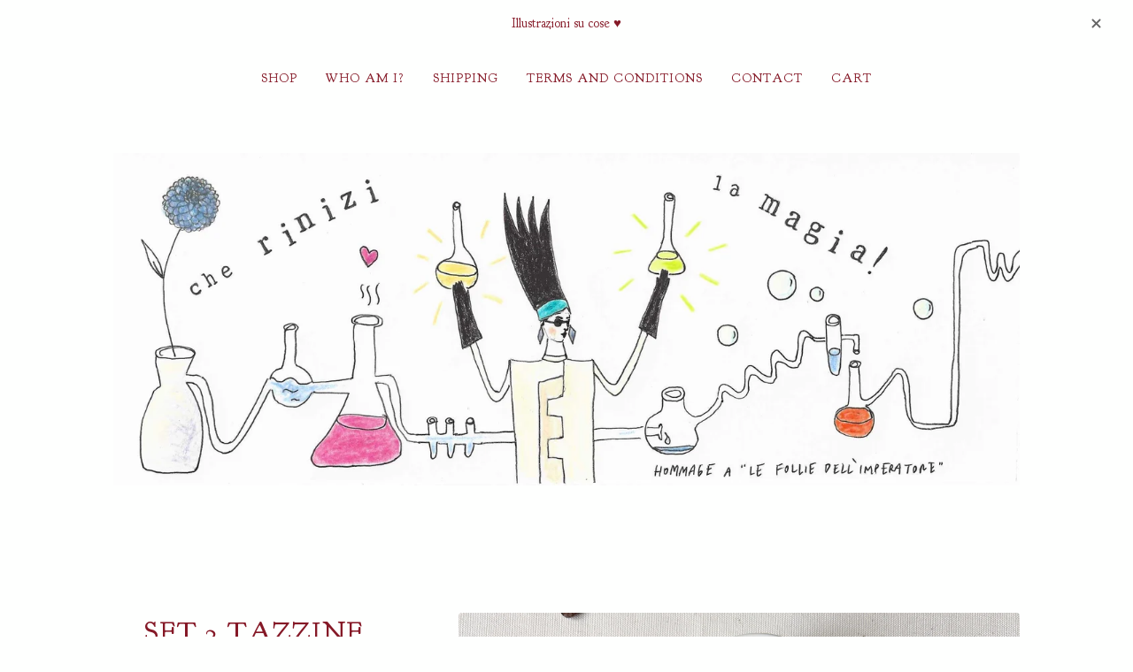

--- FILE ---
content_type: text/html; charset=utf-8
request_url: https://www.giadafloris.com/product/set-2-tazzine-caffe-dopo-il-trilionesimo-caffe
body_size: 10082
content:
<!DOCTYPE html>
<html>
  <link href="https://www.dropbox.com/s/i14l4tcrcdwekwz/favicon.ico?raw=1" rel="icon" type="image/x-icon"><head>
    <title>SET 2 TAZZINE CAFFÈ - DOPO IL TRILIONESIMO CAFFÈ | Giada Floris</title>
    <meta charset="utf-8">
    <meta name="viewport" content="width=device-width, initial-scale=1, maximum-scale=1">
    <link href="/theme_stylesheets/240594201/1768399830/theme.css" media="screen" rel="stylesheet" type="text/css">
    <!-- Served from Big Cartel Storefront -->
<!-- Big Cartel generated meta tags -->
<meta name="generator" content="Big Cartel" />
<meta name="author" content="Giada Floris" />
<meta name="description" content="Queste tazzine di ceramica sono dipinte a mano con un soggetto originale e sono perfette come regalo per gli amici, parenti amanti e amori! Una..." />
<meta name="referrer" content="strict-origin-when-cross-origin" />
<meta name="product_id" content="106648869" />
<meta name="product_name" content="SET 2 TAZZINE CAFFÈ - DOPO IL TRILIONESIMO CAFFÈ" />
<meta name="product_permalink" content="set-2-tazzine-caffe-dopo-il-trilionesimo-caffe" />
<meta name="theme_name" content="Luna" />
<meta name="theme_version" content="2.3.0" />
<meta property="og:type" content="product" />
<meta property="og:site_name" content="Giada Floris" />
<meta property="og:title" content="SET 2 TAZZINE CAFFÈ - DOPO IL TRILIONESIMO CAFFÈ" />
<meta property="og:url" content="https://www.giadafloris.com/product/set-2-tazzine-caffe-dopo-il-trilionesimo-caffe" />
<meta property="og:description" content="Queste tazzine di ceramica sono dipinte a mano con un soggetto originale e sono perfette come regalo per gli amici, parenti amanti e amori! Una..." />
<meta property="og:image" content="https://assets.bigcartel.com/product_images/381595275/IMG_5812.JPG?auto=format&amp;fit=max&amp;h=1200&amp;w=1200" />
<meta property="og:image:secure_url" content="https://assets.bigcartel.com/product_images/381595275/IMG_5812.JPG?auto=format&amp;fit=max&amp;h=1200&amp;w=1200" />
<meta property="og:price:amount" content="35.00" />
<meta property="og:price:currency" content="EUR" />
<meta property="og:availability" content="instock" />
<meta name="twitter:card" content="summary_large_image" />
<meta name="twitter:title" content="SET 2 TAZZINE CAFFÈ - DOPO IL TRILIONESIMO CAFFÈ" />
<meta name="twitter:description" content="Queste tazzine di ceramica sono dipinte a mano con un soggetto originale e sono perfette come regalo per gli amici, parenti amanti e amori! Una..." />
<meta name="twitter:image" content="https://assets.bigcartel.com/product_images/381595275/IMG_5812.JPG?auto=format&amp;fit=max&amp;h=1200&amp;w=1200" />
<!-- end of generated meta tags -->

<!-- Big Cartel generated link tags -->
<link rel="preconnect" href="https://fonts.googleapis.com" />
<link rel="preconnect" href="https://fonts.gstatic.com" crossorigin="true" />
<link rel="stylesheet" href="//fonts.googleapis.com/css?family=Goudy+Bookletter+1911&amp;display=swap" type="text/css" title="Google Fonts" />
<link rel="canonical" href="https://www.giadafloris.com/product/set-2-tazzine-caffe-dopo-il-trilionesimo-caffe" />
<link rel="alternate" href="https://www.giadafloris.com/products.xml" type="application/rss+xml" title="Product Feed" />
<link rel="icon" href="/favicon.svg" type="image/svg+xml" />
<link rel="icon" href="/favicon.ico" type="image/x-icon" />
<link rel="apple-touch-icon" href="/apple-touch-icon.png" />
<!-- end of generated link tags -->

<!-- Big Cartel generated structured data -->
<script type="application/ld+json">
[{"@context":"https://schema.org","@type":"BreadcrumbList","itemListElement":[{"@type":"ListItem","position":1,"name":"Home","item":"https://www.giadafloris.com/"},{"@type":"ListItem","position":2,"name":"Products","item":"https://www.giadafloris.com/products"},{"@type":"ListItem","position":3,"name":"TAZZE","item":"https://www.giadafloris.com/category/tazze"},{"@type":"ListItem","position":4,"name":"SET 2 TAZZINE CAFFÈ - DOPO IL TRILIONESIMO CAFFÈ","item":"https://www.giadafloris.com/product/set-2-tazzine-caffe-dopo-il-trilionesimo-caffe"}]},{"@context":"https://schema.org","@type":"BreadcrumbList","itemListElement":[{"@type":"ListItem","position":1,"name":"Home","item":"https://www.giadafloris.com/"},{"@type":"ListItem","position":2,"name":"Products","item":"https://www.giadafloris.com/products"},{"@type":"ListItem","position":3,"name":"TAZZINE CAFFE'","item":"https://www.giadafloris.com/category/tazzine-caffe"},{"@type":"ListItem","position":4,"name":"SET 2 TAZZINE CAFFÈ - DOPO IL TRILIONESIMO CAFFÈ","item":"https://www.giadafloris.com/product/set-2-tazzine-caffe-dopo-il-trilionesimo-caffe"}]}]
</script>
<script type="application/ld+json">
{"@context":"https://schema.org/","@type":"Product","name":"SET 2 TAZZINE CAFFÈ - DOPO IL TRILIONESIMO CAFFÈ","url":"https://www.giadafloris.com/product/set-2-tazzine-caffe-dopo-il-trilionesimo-caffe","description":"Queste tazzine di ceramica sono dipinte a mano con un soggetto originale \ne sono perfette come regalo per gli amici, parenti amanti e amori!\n\nUna tazzina dice QUESTO È IL PRIMO CAFFÈ e il suo piattino CE LA POSSO FARE\nl’altra tazzina dice DOPO IL TRILIONESIMO CAFFÈ e il suo piattino CE L’HO FATTA\n\nSolo per VERI amanti del caffè!!!!\n\nLe decorazioni possono variare leggermente a testimonianza della produzione artigianale,\nNessuna ceramica sarà mai assolutamente identica ad un\u0026#39;altra, questo perché non sono fatte in serie ma dipinte a mano!\n\nCONSIGLI PER IL MANTENIMENTO E L\u0026#39;USO:\n\nOgni ceramica è dipinta a mano e cotta in secondo fuoco a 960 C°.\nLa cristallinatura le rende ceramiche ad uso alimentare, ovvero possono essere usate per bere e mangiare.\n\nLe ceramiche possono essere lavate in lavastoviglie, ma io consiglio sempre di lavarle a mano, poiché a lungo andare si potrebbero rovinare o incrinarsi.\nE’ inoltre sconsigliato l’uso nel microonde perché a causa degli sbalzi termici potrebbero creparsi e scoppiare.\n\nLa ceramica dipinta a mano è un oggetto che dura una vita se ne si ha cura. \nAbbi cura della tua ceramica e lei ti ripagherà accompagnandoti per la vita!\n\n ♥","sku":"106648869","image":["https://assets.bigcartel.com/product_images/381595275/IMG_5812.JPG?auto=format\u0026fit=max\u0026h=1200\u0026w=1200","https://assets.bigcartel.com/product_images/381595281/IMG_5817.JPG?auto=format\u0026fit=max\u0026h=1200\u0026w=1200","https://assets.bigcartel.com/product_images/381595278/IMG_5816.JPG?auto=format\u0026fit=max\u0026h=1200\u0026w=1200","https://assets.bigcartel.com/product_images/381595272/IMG_5815.JPG?auto=format\u0026fit=max\u0026h=1200\u0026w=1200","https://assets.bigcartel.com/product_images/381595284/IMG_5818.JPG?auto=format\u0026fit=max\u0026h=1200\u0026w=1200","https://assets.bigcartel.com/product_images/381595290/IMG_5821.JPG?auto=format\u0026fit=max\u0026h=1200\u0026w=1200","https://assets.bigcartel.com/product_images/381595287/IMG_5819.JPG?auto=format\u0026fit=max\u0026h=1200\u0026w=1200"],"brand":{"@type":"Brand","name":"Giada Floris"},"offers":[{"@type":"Offer","name":"SET 2 TAZZINE CAFFÈ - DOPO IL TRILIONESIMO CAFFÈ","url":"https://www.giadafloris.com/product/set-2-tazzine-caffe-dopo-il-trilionesimo-caffe","sku":"425225094","price":"35.0","priceCurrency":"EUR","priceValidUntil":"2027-01-20","availability":"https://schema.org/InStock","itemCondition":"NewCondition","additionalProperty":[{"@type":"PropertyValue","propertyID":"item_group_id","value":"106648869"}],"shippingDetails":[{"@type":"OfferShippingDetails","shippingDestination":{"@type":"DefinedRegion","addressCountry":"IT"},"shippingRate":{"@type":"MonetaryAmount","value":"8.0","currency":"EUR"}}]}]}
</script>

<!-- end of generated structured data -->

<script>
  window.bigcartel = window.bigcartel || {};
  window.bigcartel = {
    ...window.bigcartel,
    ...{"account":{"id":5180213,"host":"www.giadafloris.com","bc_host":"giadafloris.bigcartel.com","currency":"EUR","country":{"code":"IT","name":"Italy"}},"theme":{"name":"Luna","version":"2.3.0","colors":{"button_text_color":null,"button_hover_background_color":"#851927","background_color":"#FEFFFE","primary_text_color":"#851927","link_text_color":"#FEFFFE","link_hover_color":"#FEFFFE","button_background_color":null}},"checkout":{"payments_enabled":true,"stripe_publishable_key":"pk_live_9VYP1jRKUdpBxEKxhmqElZ4400YkzKObDe","paypal_merchant_id":"MEQEH2GV4LDQ8"},"product":{"id":106648869,"name":"SET 2 TAZZINE CAFFÈ - DOPO IL TRILIONESIMO CAFFÈ","permalink":"set-2-tazzine-caffe-dopo-il-trilionesimo-caffe","position":43,"url":"/product/set-2-tazzine-caffe-dopo-il-trilionesimo-caffe","status":"active","created_at":"2024-04-19T13:22:27.000Z","has_password_protection":false,"images":[{"url":"https://assets.bigcartel.com/product_images/381595275/IMG_5812.JPG?auto=format\u0026fit=max\u0026h=1000\u0026w=1000","width":3024,"height":3024},{"url":"https://assets.bigcartel.com/product_images/381595281/IMG_5817.JPG?auto=format\u0026fit=max\u0026h=1000\u0026w=1000","width":3024,"height":3024},{"url":"https://assets.bigcartel.com/product_images/381595278/IMG_5816.JPG?auto=format\u0026fit=max\u0026h=1000\u0026w=1000","width":3024,"height":3024},{"url":"https://assets.bigcartel.com/product_images/381595272/IMG_5815.JPG?auto=format\u0026fit=max\u0026h=1000\u0026w=1000","width":3024,"height":3024},{"url":"https://assets.bigcartel.com/product_images/381595284/IMG_5818.JPG?auto=format\u0026fit=max\u0026h=1000\u0026w=1000","width":3024,"height":3024},{"url":"https://assets.bigcartel.com/product_images/381595290/IMG_5821.JPG?auto=format\u0026fit=max\u0026h=1000\u0026w=1000","width":3024,"height":3024},{"url":"https://assets.bigcartel.com/product_images/381595287/IMG_5819.JPG?auto=format\u0026fit=max\u0026h=1000\u0026w=1000","width":3024,"height":3024}],"price":35.0,"default_price":35.0,"tax":0.0,"on_sale":false,"description":"Queste tazzine di ceramica sono dipinte a mano con un soggetto originale \r\ne sono perfette come regalo per gli amici, parenti amanti e amori!\r\n\r\nUna tazzina dice QUESTO È IL PRIMO CAFFÈ e il suo piattino CE LA POSSO FARE\r\nl’altra tazzina dice DOPO IL TRILIONESIMO CAFFÈ e il suo piattino CE L’HO FATTA\r\n\r\nSolo per VERI amanti del caffè!!!!\r\n\r\nLe decorazioni possono variare leggermente a testimonianza della produzione artigianale,\r\nNessuna ceramica sarà mai assolutamente identica ad un'altra, questo perché non sono fatte in serie ma dipinte a mano!\r\n\r\nCONSIGLI PER IL MANTENIMENTO E L'USO:\r\n\r\nOgni ceramica è dipinta a mano e cotta in secondo fuoco a 960 C°.\r\nLa cristallinatura le rende ceramiche ad uso alimentare, ovvero possono essere usate per bere e mangiare.\r\n\r\nLe ceramiche possono essere lavate in lavastoviglie, ma io consiglio sempre di lavarle a mano, poiché a lungo andare si potrebbero rovinare o incrinarsi.\r\nE’ inoltre sconsigliato l’uso nel microonde perché a causa degli sbalzi termici potrebbero creparsi e scoppiare.\r\n\r\nLa ceramica dipinta a mano è un oggetto che dura una vita se ne si ha cura. \r\nAbbi cura della tua ceramica e lei ti ripagherà accompagnandoti per la vita!\r\n\r\n ♥","has_option_groups":false,"options":[{"id":425225094,"name":"SET 2 TAZZINE CAFFÈ - DOPO IL TRILIONESIMO CAFFÈ","price":35.0,"sold_out":false,"has_custom_price":false,"option_group_values":[],"isLowInventory":true,"isAlmostSoldOut":true}],"artists":[],"categories":[{"id":1419033355,"name":"TAZZE","permalink":"tazze","url":"/category/tazze"},{"id":1413217895,"name":"TAZZINE CAFFE'","permalink":"tazzine-caffe","url":"/category/tazzine-caffe"}],"option_groups":[],"shipping":[{"amount_alone":8.0,"amount_with_others":0.0,"country":{"id":23,"name":"Italy","code":"IT"}}]},"page":{"type":"product"}}
  }
</script>
<script id="stripe-js" src="https://js.stripe.com/v3/" ></script>
<script async src="https://www.paypal.com/sdk/js?client-id=AbPSFDwkxJ_Pxau-Ek8nKIMWIanP8jhAdSXX5MbFoCq_VkpAHX7DZEbfTARicVRWOVUgeUt44lu7oHF-&merchant-id=MEQEH2GV4LDQ8&currency=EUR&components=messages,buttons" data-partner-attribution-id="BigCartel_SP_PPCP" data-namespace="PayPalSDK"></script>
<style type="text/css">.bc-product-video-embed { width: 100%; max-width: 640px; margin: 0 auto 1rem; } .bc-product-video-embed iframe { aspect-ratio: 16 / 9; width: 100%; border: 0; }</style>
<!-- Google Analytics Code -->
<script async src="https://www.googletagmanager.com/gtag/js?id=G-WTDX45GQP2"></script>
<script>
  window.dataLayer = window.dataLayer || [];
  function gtag(){window.dataLayer.push(arguments);}
  gtag('js', new Date());

  gtag('config', 'G-WTDX45GQP2', {
    'linker': {
      'domains': ['www.giadafloris.com', 'giadafloris.bigcartel.com', 'checkout.bigcartel.com']
    }
  });
</script>
<!-- End Google Analytics Code -->
<script>
  window.gtag('event', "view_item", {"currency":"EUR","value":"35.0","items":[{"item_id":"425225094","item_name":"SET 2 TAZZINE CAFFÈ - DOPO IL TRILIONESIMO CAFFÈ","item_variant":null,"price":"35.0","quantity":1,"item_category":"TAZZE","item_category2":"TAZZINE CAFFE'"}]});
</script>
<script>
function getProductInfo() {
  return new Promise((resolve, reject) => {
      var permalink = document.querySelector('meta[name="product_permalink"]').getAttribute('content');

      Product.find(permalink, function(product) {
          if (product) {
              resolve(product);
          } else {
              reject('Product not found');
          }
      });
  });
}

async function handleProductInfo() {
  try {
      var currentProduct = await getProductInfo();
      return currentProduct;
  } catch (error) {
      console.error(error);
  }
}
</script>
<script>
  
  function sendGoogleAddToCartEvent(id, productName, variantName, price, quantity) {
  window.gtag('event', 'add_to_cart', {
    currency: "EUR",
    value: price*quantity,
    items: [
      {
        item_id: id,
        item_name: productName,
        item_variant: variantName,
        quantity: quantity,
        price: price
      }
    ]
  });
};

  
  

  document.addEventListener('DOMContentLoaded', function() {
    if (!window.addedCartEventListener) {
      var addToCartform = document.querySelector('form[action="/cart"]');
      if (addToCartform) {
        addToCartform.addEventListener('submit', function(e) {
          const productForm = e.target;
          const itemId = document.getElementsByName('cart[add][id]')[0]?.value;

          handleProductInfo().then(product => {
            const variant = product.options.find(option => option.id === parseInt(itemId));
            const itemPrice = parseFloat(variant?.price);
            const quantityInput = productForm.querySelector('input#quantity');
            const quantity = quantityInput ? parseInt(quantityInput.value, 10) : 1;

            let productFullName;
            let variantName;

            if (product.options.length > 1 || (product.options.length == 1 && variant.name != product.name)) {
              productFullName = `${product.name} (${variant.name})`;
              variantName = variant.name;
            } else {
              productFullName = product.name;
            }

            if (typeof sendMetaAddToCartEvent === 'function') {
              sendMetaAddToCartEvent(itemId, productFullName, itemPrice, quantity);
            }

            if (typeof sendGoogleAddToCartEvent === 'function') {
              sendGoogleAddToCartEvent(itemId, product.name, variantName, itemPrice, quantity);
            }

            if (typeof sendTiktokAddToCartEvent === 'function') {
              sendTiktokAddToCartEvent(itemId, productFullName, itemPrice, quantity);
            }

            if (typeof sendPinterestAddToCartEvent === 'function') {
              sendPinterestAddToCartEvent(itemId, productFullName, itemPrice, quantity);
            }
          }).catch(error => {
              console.error(error);
          });
        }, true);

        window.addedCartEventListener = true;
      }
    }
  });
</script>
<script type="text/javascript">
  var _bcaq = _bcaq || [];
  _bcaq.push(['_setUrl','stats1.bigcartel.com']);_bcaq.push(['_trackVisit','5180213']);_bcaq.push(['_trackProduct','106648869','5180213']);
  (function() {
    var bca = document.createElement('script'); bca.type = 'text/javascript'; bca.async = true;
    bca.src = '/stats.min.js';
    var s = document.getElementsByTagName('script')[0]; s.parentNode.insertBefore(bca, s);
  })();
</script>
<script src="/assets/currency-formatter-e6d2ec3fd19a4c813ec8b993b852eccecac4da727de1c7e1ecbf0a335278e93a.js"></script>
    <meta name="facebook-domain-verification" content="pthwtj6yxo1k7bw896ghlb99w0huyt" />
 <!-- Meta Pixel Code -->
<script>
!function(f,b,e,v,n,t,s)
{if(f.fbq)return;n=f.fbq=function(){n.callMethod?
n.callMethod.apply(n,arguments):n.queue.push(arguments)};
if(!f._fbq)f._fbq=n;n.push=n;n.loaded=!0;n.version='2.0';
n.queue=[];t=b.createElement(e);t.async=!0;
t.src=v;s=b.getElementsByTagName(e)[0];
s.parentNode.insertBefore(t,s)}(window, document,'script',
'https://connect.facebook.net/en_US/fbevents.js');
fbq('init', '913113366480453');
fbq('track', 'PageView');
</script>
<noscript><img height="1" width="1" style="display:none"
src="https://www.facebook.com/tr?id=913113366480453&ev=PageView&noscript=1"
/></noscript>
<!-- End Meta Pixel Code -->
  <meta name="p:domain_verify" content="08e9452a38cd77dbaffc2a2cc3644a77"/>
<link href="https://www.dropbox.com/scl/fi/ctewijqrzpzw3rujoxwko/favicon.ico?rlkey=bmis14b3qlxuqm0xopkokxd9d&raw=1" rel="icon" type="image/x-icon">
<style></style>
</head>

  <body id="product_page" class="theme">
    
    <!-- Load Facebook SDK for JavaScript -->
<div id="fb-root"></div>
<script>
window.fbAsyncInit = function() {
  FB.init({
    xfbml            : true,
    version          : 'v8.0'
  });
};

(function(d, s, id) {
  var js, fjs = d.getElementsByTagName(s)[0];
  if (d.getElementById(id)) return;
  js = d.createElement(s); js.id = id;
  js.src = 'https://connect.facebook.net/it_IT/sdk/xfbml.customerchat.js';
  fjs.parentNode.insertBefore(js, fjs);
}(document, 'script', 'facebook-jssdk'));</script>

<!-- Your Chat Plugin code -->
<div class="fb-customerchat"
  attribution=install_email
  page_id="177963889005703"
  theme_color="#fa3c4c"
    logged_in_greeting="Ciao! Se hai bisogno di qualcosa, scrivimi qui!"
    logged_out_greeting="Ciao! Se hai bisogno di qualcosa, scrivimi qui!">
</div>
    
    <div id="fb-root"></div>
    <script>(function(d, s, id) {
      var js, fjs = d.getElementsByTagName(s)[0];
      if (d.getElementById(id)) return;
      js = d.createElement(s); js.id = id;
      js.src = 'https://connect.facebook.net/en_US/sdk.js#xfbml=1&version=v3.0&appId=1504448526533606&autoLogAppEvents=1';
      fjs.parentNode.insertBefore(js, fjs);
    }(document, 'script', 'facebook-jssdk'));</script>
    
      <aside role="complementary" aria-label="Announcement message" class="announcement-message">
        <div class="announcement-message-text">Illustrazioni su cose ♥</div>
        <button aria-label="Close announcement" class="announcement-message-close" title="Close announcement message">
          <svg width="11" height="11" xmlns="http://www.w3.org/2000/svg">
            <path d="M9.5 1.45l-8 8.1m0-8.1l8 8.1" stroke="#666" stroke-width="2" fill="none" fill-rule="evenodd" stroke-linecap="round"/>
          </svg>
        </button>
      </aside>
    
    <header>
      <div class="wrapper">
        <nav class="header-nav" role="navigation" aria-label="Main">
          <ul>
            <li class="selected"><a href="/products">Shop</a></li>
            
              <li><a title="View Who am I?" href="/chi-sei-giada-floris">Who am I?</a></li>
            
              <li><a title="View Shipping" href="/shipping">Shipping</a></li>
            
              <li><a title="View Terms and Conditions" href="/terms-and-conditions">Terms and Conditions</a></li>
            
            <li><a href="/contact">Contact</a></li>
            <li><a href="/cart">Cart</a></li>
          </ul>
        </nav>

        <div class="branding">
          <a href="/" title="Home">
            
              <img class="store-logo" src="https://assets.bigcartel.com/theme_images/154465635/BANNER+GENNAIO+2026.jpeg?auto=format&fit=max&h=500&w=1800" alt="Giada Floris Home">
            
          </a>
        </div>
      </div>
      <nav class="header-nav mobile-nav" aria-label="Mobile Main" role="navigation">
        <ul>
          <li class="selected">
            <a href="/products">Shop</a>
          </li>
          <li>
            <a href="/cart">Cart</a>
          </li>
          <li>
            <a href="/contact">Contact</a>
          </li>
        </ul>
      </nav>
    </header>
    <main class="main">
      <div class="fade-in wrapper">
        

        
          

<div class="product-page">
  <div class="product-page-headings">
    
    <h1 class="product-title has-dash">SET 2 TAZZINE CAFFÈ - DOPO IL TRILIONESIMO CAFFÈ</h1>
    <div class="product-price">
      
        <span data-currency-amount="35.0" data-currency-code="EUR">35,00 <span class="currency_sign">&euro;</span></span>
      
    </div>
  </div>

  <div class="product-images product-images-slideshow">
    <ul class="slides">
      
        <li><img class="product-image" src="https://assets.bigcartel.com/product_images/381595275/IMG_5812.JPG?auto=format&fit=max&w=1200" alt="SET 2 TAZZINE CAFFÈ - DOPO IL TRILIONESIMO CAFFÈ"></li>
      
        <li><img class="product-image" src="https://assets.bigcartel.com/product_images/381595281/IMG_5817.JPG?auto=format&fit=max&w=1200" alt="SET 2 TAZZINE CAFFÈ - DOPO IL TRILIONESIMO CAFFÈ"></li>
      
        <li><img class="product-image" src="https://assets.bigcartel.com/product_images/381595278/IMG_5816.JPG?auto=format&fit=max&w=1200" alt="SET 2 TAZZINE CAFFÈ - DOPO IL TRILIONESIMO CAFFÈ"></li>
      
        <li><img class="product-image" src="https://assets.bigcartel.com/product_images/381595272/IMG_5815.JPG?auto=format&fit=max&w=1200" alt="SET 2 TAZZINE CAFFÈ - DOPO IL TRILIONESIMO CAFFÈ"></li>
      
        <li><img class="product-image" src="https://assets.bigcartel.com/product_images/381595284/IMG_5818.JPG?auto=format&fit=max&w=1200" alt="SET 2 TAZZINE CAFFÈ - DOPO IL TRILIONESIMO CAFFÈ"></li>
      
        <li><img class="product-image" src="https://assets.bigcartel.com/product_images/381595290/IMG_5821.JPG?auto=format&fit=max&w=1200" alt="SET 2 TAZZINE CAFFÈ - DOPO IL TRILIONESIMO CAFFÈ"></li>
      
        <li><img class="product-image" src="https://assets.bigcartel.com/product_images/381595287/IMG_5819.JPG?auto=format&fit=max&w=1200" alt="SET 2 TAZZINE CAFFÈ - DOPO IL TRILIONESIMO CAFFÈ"></li>
      
    </ul>
  </div>

  <div class="product-details">
    
      <div class="product-description">
        <p>Queste tazzine di ceramica sono dipinte a mano con un soggetto originale 
<br />e sono perfette come regalo per gli amici, parenti amanti e amori!</p>
<p>Una tazzina dice QUESTO È IL PRIMO CAFFÈ e il suo piattino CE LA POSSO FARE
<br />l’altra tazzina dice DOPO IL TRILIONESIMO CAFFÈ e il suo piattino CE L’HO FATTA</p>
<p>Solo per VERI amanti del caffè!!!!</p>
<p>Le decorazioni possono variare leggermente a testimonianza della produzione artigianale,
<br />Nessuna ceramica sarà mai assolutamente identica ad un'altra, questo perché non sono fatte in serie ma dipinte a mano!</p>
<p>CONSIGLI PER IL MANTENIMENTO E L'USO:</p>
<p>Ogni ceramica è dipinta a mano e cotta in secondo fuoco a 960 C°.
<br />La cristallinatura le rende ceramiche ad uso alimentare, ovvero possono essere usate per bere e mangiare.</p>
<p>Le ceramiche possono essere lavate in lavastoviglie, ma io consiglio sempre di lavarle a mano, poiché a lungo andare si potrebbero rovinare o incrinarsi.
<br />E’ inoltre sconsigliato l’uso nel microonde perché a causa degli sbalzi termici potrebbero creparsi e scoppiare.</p>
<p>La ceramica dipinta a mano è un oggetto che dura una vita se ne si ha cura. 
<br />Abbi cura della tua ceramica e lei ti ripagherà accompagnandoti per la vita!</p>
<p>♥</p>
      </div>
    

    
      
        <div class="product-inventory">
        	<h2 class="product-inventory-header">Availability</h2>
        	<ul class="inventory-bars">
            
        		<li>
        		  
        			<div class="bar">
        			  <span style="width:50%;"><em>1 in stock</em></span>
        			</div>
        		</li>
        		
        	</ul>
        </div>
      

      <form method="post" class="product-form show-sold-out" action="/cart" accept-charset="utf8">
        <input type="hidden" name="utf8" value='✓'>
        
          <input type="hidden" name="cart[add][id]" id="option" value="425225094" />
        
        <button class="button add-to-cart-button" name="submit" type="submit" title="Add to Cart" data-add-title="Add to Cart" data-sold-title="Sold out">Add to Cart</button>
        <div id="instant-checkout-button" style="display:none" data-stripe-user-id="acct_1GK21yJxdZhw9wyo" data-cart-url="https://api.bigcartel.com/store/5180213/carts" data-account-country="IT" data-account-currency="eur" data-button-height="44px" data-button-theme="dark"></div><script src="/assets/instant-checkout-c43967eec81e774179ce3140ed3bd1d1b8e32b8e7fe95e3c8bee59ccc265913b.js"></script>

        
      </form>

    

    
      <ul class="social-buttons">
        
        <li class="social-facebook">
          <div class="social-title">Share it</div>
          <div class="social-action">
            <div class="fb-share-button" data-href="https://www.giadafloris.com/product/set-2-tazzine-caffe-dopo-il-trilionesimo-caffe" data-layout="button" data-size="small" data-mobile-iframe="true"><a target="_blank" href="https://www.facebook.com/sharer/sharer.php?u=https://www.giadafloris.com/product/set-2-tazzine-caffe-dopo-il-trilionesimo-caffesrc=sdkpreparse" class="fb-xfbml-parse-ignore">Share</a></div>
          </div>
        </li>
        
        
        
        <li class="social-pinterest">
          <div class="social-title">Pin It</div>
          <div class="social-action">
            <a href="http://pinterest.com/pin/create/button/?url=https://www.giadafloris.com/product/set-2-tazzine-caffe-dopo-il-trilionesimo-caffe&media=https://assets.bigcartel.com/product_images/381595275/IMG_5812.JPG&description=Queste tazzine di ceramica sono dipinte a mano con un soggetto originale 
e sono perfette come regalo per gli amici, parenti amanti e amori!

Una tazzina dice QUESTO È IL PRIMO CAFFÈ e il suo piattino CE LA POSSO FARE
l’altra tazzina dice DOPO IL TRILIONESIMO CAFFÈ e il suo piattino CE L’HO FATTA

Solo per VERI amanti del caffè!!!!

Le decorazioni possono variare leggermente a testimonianza della produzione artigianale,
Nessuna ceramica sarà mai assolutamente identica ad un..." class="pin-it-button" count-layout="horizontal"><img border="0" src="//assets.pinterest.com/images/PinExt.png" title="Pin It"></a>
            <script type="text/javascript" src="//assets.pinterest.com/js/pinit.js"></script>
          </div>
        </li>
        
      </ul>
    
  </div>
</div>

        
      </div>
    </main>
    
      

      <aside class="wrapper" role="complementary" aria-label="Related products">
        
          <div class="all-similar-products">
              
                
                
                
                  <a class="product-list-item under_image" href="/product/set-2-tazzine-caffe-con-vassoio-nuvola-io-e-te-la-vita-l-amore-e-il-caffe" title="View SET 2 TAZZINE CAFFÈ CON VASSOIO NUVOLA - IO E TE, LA VITA, L’AMORE E IL CAFFÈ">
                    <div class="product-list-item-container">
                      <figure class="product-list-image-container">
                        <img alt="" class="fade-in product-list-image image-square" src="https://assets.bigcartel.com/product_images/376583254/IMG_20230320_133127.jpg?auto=format&fit=max&h=1000&w=1000">
                      </figure>
                    </div>
                    <div class="product-list-item-info">
                      <div class="product-list-item-background"></div>
                      <div class="product-list-item-info-headers">
                        
                        <div class="product-list-item-name">SET 2 TAZZINE CAFFÈ CON VASSOIO NUVOLA - IO E TE, LA VITA, L’AMORE E IL CAFFÈ</div>
                        <div class="product-list-item-price"><span data-currency-amount="37.0" data-currency-code="EUR">37,00 <span class="currency_sign">&euro;</span></span></div>
                      </div>
                    </div>
                  </a>
                
              
                
                
                
              
                
                
                
                  <a class="product-list-item under_image" href="/product/set-2-tazzine-caffe-rifio-rire" title="View SET 2 TAZZINE CAFFÈ - RIFIO RIRE">
                    <div class="product-list-item-container">
                      <figure class="product-list-image-container">
                        <img alt="" class="fade-in product-list-image image-square" src="https://assets.bigcartel.com/product_images/376584382/IMG_2039.JPG?auto=format&fit=max&h=1000&w=1000">
                      </figure>
                    </div>
                    <div class="product-list-item-info">
                      <div class="product-list-item-background"></div>
                      <div class="product-list-item-info-headers">
                        
                        <div class="product-list-item-name">SET 2 TAZZINE CAFFÈ - RIFIO RIRE</div>
                        <div class="product-list-item-price"><span data-currency-amount="35.0" data-currency-code="EUR">35,00 <span class="currency_sign">&euro;</span></span></div>
                      </div>
                    </div>
                  </a>
                
              
                
                
                
                  <a class="product-list-item under_image" href="/product/set-2-tazzine-caffe-con-vassoio-nuvola-il-caos-e-una-stella-danzante" title="View SET 2 TAZZINE CAFFÈ CON VASSOIO NUVOLA - IL CAOS E UNA STELLA DANZANTE">
                    <div class="product-list-item-container">
                      <figure class="product-list-image-container">
                        <img alt="" class="fade-in product-list-image image-square" src="https://assets.bigcartel.com/product_images/376583305/IMG_2018.JPG?auto=format&fit=max&h=1000&w=1000">
                      </figure>
                    </div>
                    <div class="product-list-item-info">
                      <div class="product-list-item-background"></div>
                      <div class="product-list-item-info-headers">
                        
                        <div class="product-list-item-name">SET 2 TAZZINE CAFFÈ CON VASSOIO NUVOLA - IL CAOS E UNA STELLA DANZANTE</div>
                        <div class="product-list-item-price"><span data-currency-amount="37.0" data-currency-code="EUR">37,00 <span class="currency_sign">&euro;</span></span></div>
                      </div>
                    </div>
                  </a>
                
              
                
                
                
                  <a class="product-list-item under_image" href="/product/set-2-tazzine-caffe-un-buongiorno-tutto-il-giorno" title="View SET 2 TAZZINE CAFFÈ - UN BUONGIORNO TUTTO IL GIORNO">
                    <div class="product-list-item-container">
                      <figure class="product-list-image-container">
                        <img alt="" class="fade-in product-list-image image-square" src="https://assets.bigcartel.com/product_images/349629379/IMG_20220802_111446.jpg?auto=format&fit=max&h=1000&w=1000">
                      </figure>
                    </div>
                    <div class="product-list-item-info">
                      <div class="product-list-item-background"></div>
                      <div class="product-list-item-info-headers">
                        
                        <div class="product-list-item-name">SET 2 TAZZINE CAFFÈ - UN BUONGIORNO TUTTO IL GIORNO</div>
                        <div class="product-list-item-price"><span data-currency-amount="35.0" data-currency-code="EUR">35,00 <span class="currency_sign">&euro;</span></span></div>
                      </div>
                    </div>
                  </a>
                
              
                
                
                
                  <a class="product-list-item under_image" href="/product/set-2-tazzine-caffe-personalizzato" title="View SET 2 TAZZINE CAFFÈ PERSONALIZZATO">
                    <div class="product-list-item-container">
                      <figure class="product-list-image-container">
                        <img alt="" class="fade-in product-list-image image-square" src="https://assets.bigcartel.com/product_images/376581775/IMG_1576.JPG?auto=format&fit=max&h=1000&w=1000">
                      </figure>
                    </div>
                    <div class="product-list-item-info">
                      <div class="product-list-item-background"></div>
                      <div class="product-list-item-info-headers">
                        
                        <div class="product-list-item-name">SET 2 TAZZINE CAFFÈ PERSONALIZZATO</div>
                        <div class="product-list-item-price"><span data-currency-amount="37.0" data-currency-code="EUR">37,00 <span class="currency_sign">&euro;</span></span></div>
                      </div>
                    </div>
                  </a>
                
              
                
                
                
                  <a class="product-list-item under_image" href="/product/set-2-tazzine-caffe-piattini-personalizzati" title="View SET 2 TAZZINE CAFFÈ + PIATTINI PERSONALIZZATI">
                    <div class="product-list-item-container">
                      <figure class="product-list-image-container">
                        <img alt="" class="fade-in product-list-image image-square" src="https://assets.bigcartel.com/product_images/376581934/IMG_1579.JPG?auto=format&fit=max&h=1000&w=1000">
                      </figure>
                    </div>
                    <div class="product-list-item-info">
                      <div class="product-list-item-background"></div>
                      <div class="product-list-item-info-headers">
                        
                        <div class="product-list-item-name">SET 2 TAZZINE CAFFÈ + PIATTINI PERSONALIZZATI</div>
                        <div class="product-list-item-price"><span data-currency-amount="35.0" data-currency-code="EUR">35,00 <span class="currency_sign">&euro;</span></span></div>
                      </div>
                    </div>
                  </a>
                
              
            </div>
          <div class="similar-products">
            <div class="similar-products-header">
              <h2 class="similar-products-title">Related products</h2>
              
                <ul class="prev-next-products">
                  <li><a title="View Previous product" href="/product/collana-ceramica-personalizzata">Previous product</a></li>
                  <li><a title="View Next product" href="/product/collana-ceramica-gattara">Next product</a></li>
                </ul>
              
            </div>
            <div class="product-list similar-product-list"></div>
          </div>
        
        
          <ul class="prev-next-products with-related">
            <li><a title="View Previous product" href="/product/collana-ceramica-personalizzata">Previous product</a></li>
            <li><a title="View Next product" href="/product/collana-ceramica-gattara">Next product</a></li>
          </ul>
        
      </aside>
    
    <footer role="contentinfo">
      <div class="wrapper">
        <nav class="footer-nav" id="footer" role="navigation" aria-label="Footer">
          <ul class="footer-links">
            <li><a href="/">Home</a></li>
            <li><a href="/products">Shop</a></li>
            
            
              <li><a title="View Who am I?" href="/chi-sei-giada-floris">Who am I?</a></li>
            
            
            
              <li><a title="View Shipping" href="/shipping">Shipping</a></li>
            
            
            
              <li><a title="View Terms and Conditions" href="/terms-and-conditions">Terms and Conditions</a></li>
            
            
            
              <li><a title="View Newsletter" href="/newsletter">Newsletter</a></li>
            
            
            
            
            <li><a href="/contact">Contact</a></li>
            <li><a href="/cart">Cart</a></li>
            
              <li>
                <a role="button" class="open-search" href="#" title="Open search">Search</a>
                <form class="search-form" name="search" action="/products" method="get" accept-charset="utf8">
                  <input type="hidden" name="utf8" value='✓'>
                  <input class="search-input" name="search" placeholder="Search..." type="text" autocomplete="off" />
                </form>
              </li>
            
          </ul>
          
            <ul class="social-links">
              
              
                <li><a title="Facebook" href="https://www.facebook.com/giadafloriss/" aria-label="Facebook"><svg xmlns="http://www.w3.org/2000/svg" width="20" height="20" viewBox="157.162 90 297.799 612"><path d="M369.036 193.795h85.68V90H333.662c-97.553 19.707-98.776 108.936-98.776 108.936V304.69h-77.724v102.937h77.724V702H343.21V407.383h102.08l9.67-102.938H343.945v-75.52c-.123-33.172 25.092-35.13 25.092-35.13z"/></svg></a></li>
              
              
                <li><a title="Instagram" href="https://www.instagram.com/giadafloris7/" aria-label="Instagram"><svg xmlns="http://www.w3.org/2000/svg" width="20" height="20" viewBox="0 90 612 612"><path d="M540.273 90H71.727C32.19 90 0 122.19 0 161.727v468.67C0 669.81 32.19 702 71.727 702h468.67c39.535 0 71.726-32.19 71.726-71.727V161.727C612 122.313 579.687 90 540.273 90zM306 280.332c63.893 0 115.668 51.775 115.668 115.668S369.893 511.668 306 511.668 190.332 459.893 190.332 396 242.107 280.332 306 280.332zM542.232 608.12c0 13.096-10.77 23.867-23.868 23.867H92.412c-13.097 0-23.868-10.77-23.868-23.868V348.51h56.304c-3.917 15.177-6.12 31.21-6.12 47.49 0 103.55 83.966 187.272 187.272 187.272S493.272 499.552 493.272 396c0-16.524-2.204-32.313-6.12-47.49h55.08v259.61zm0-353.002c0 13.097-10.77 23.868-23.868 23.868h-69.77c-13.096 0-23.867-10.77-23.867-23.868V185.35c0-13.097 10.77-23.868 23.868-23.868h69.77c13.096 0 23.867 10.77 23.867 23.868v69.768z"/></svg></a></li>
              
              
              
                <li><a title="Pinterest" href="https://www.pinterest.it/giadafloris7/giada-floris-my-illustrations/" aria-label="Pinterest"><svg xmlns="http://www.w3.org/2000/svg" width="20" height="20" viewBox="0 0 12 16"><path d="M4.933 10.582c-.406 2.203-.9 4.314-2.366 5.418-.452-3.33.665-5.83 1.183-8.484C2.866 6 3.9 2.9 5.7 3.63c2.315.97-2 5.77.9 6.34 3 .6 4.225-5.4 2.365-7.36C6.285-.22 1.1 2.5 1.8 6.596c.154 1 1.1 1.3.4 2.658C.48 8.858-.034 7.45.032 5.574.138 2.504 2.692.352 5.255.054c3.24-.376 6.3 1.2 6.7 4.396.473 3.568-1.462 7.433-4.927 7.2C6.063 11.5 5.7 11 4.9 10.582z"/></svg></a></li>
              
            </ul>
          
          
          <div class="badge"><a href="https://www.bigcartel.com/?utm_source=bigcartel&utm_medium=storefront&utm_campaign=5180213&utm_term=giadafloris" data-bc-hook="attribution">Powered by Big Cartel</a></div>
        </nav>
      </div>
    </footer>
    <script src="//ajax.googleapis.com/ajax/libs/jquery/3.4.1/jquery.min.js"></script>
    <script src="https://assets.bigcartel.com/api/6/api.eur.js?v=1"></script>
    <script src="https://assets.bigcartel.com/theme_assets/6/2.3.0/theme.js?v=1"></script>
    
      <script>
        var show_sold_out_product_options = 'true';
        Product.find('set-2-tazzine-caffe-dopo-il-trilionesimo-caffe', processProduct)
      </script>
    
    <script src="https://chimpstatic.com/mcjs-connected/js/users/178d7752d6a6d43f92bc21f37/6e0511057504e9e32aae4f65f.js"></script>
  

<!-- // BEGIN // Fera.ai Integration Code (Auto) -->
<script type="application/javascript">
  window.fera = window.fera || [];
  (function(){
    const storeDomain = "www.giadafloris.com";
    const baseCdnUrl = `https://cdn.fera.ai/js/v3/`;
    window.fera.push("configure", { api_key: storeDomain });
    if (!document.querySelector('#fera_css')) {
      const element = document.createElement('link');element.href = `${ baseCdnUrl }fera.css`;element.id = "fera_css";element.rel = 'stylesheet';document.head.prepend(element);
    }
    if (!(window.fera && !Array.isArray(window.fera)) && !document.querySelector('#fera_js')) {
      const element = document.createElement('script');element.src = `${ baseCdnUrl }fera.js`;element.id = "fera_js";element.async = true; document.body.append(element);
    }
  })();
</script>
<!-- // END // Fera.ai Integration Code (Auto) // -->
<script defer src="https://static.cloudflareinsights.com/beacon.min.js/vcd15cbe7772f49c399c6a5babf22c1241717689176015" integrity="sha512-ZpsOmlRQV6y907TI0dKBHq9Md29nnaEIPlkf84rnaERnq6zvWvPUqr2ft8M1aS28oN72PdrCzSjY4U6VaAw1EQ==" data-cf-beacon='{"rayId":"9c0a9cfe7d31b965","version":"2025.9.1","serverTiming":{"name":{"cfExtPri":true,"cfEdge":true,"cfOrigin":true,"cfL4":true,"cfSpeedBrain":true,"cfCacheStatus":true}},"token":"44d6648085c9451aa740849b0372227e","b":1}' crossorigin="anonymous"></script>
</body>
</html>


--- FILE ---
content_type: text/css; charset=utf-8
request_url: https://www.giadafloris.com/theme_stylesheets/240594201/1768399830/theme.css
body_size: 8449
content:
/*
 * jQuery FlexSlider v2.7.1
 * http://www.woothemes.com/flexslider/
 *
 * Copyright 2012 WooThemes
 * Free to use under the GPLv2 and later license.
 * http://www.gnu.org/licenses/gpl-2.0.html
 *
 * Contributing author: Tyler Smith (@mbmufffin)
 *
 */
/* ====================================================================================================================
 * RESETS
 * ====================================================================================================================*/

.flex-container a:hover,
.flex-slider a:hover {
  outline: none;
}
.slides,
.slides > li,
.flex-control-nav,
.flex-direction-nav {
  margin: 0;
  padding: 0;
  list-style: none;
}
.flex-pauseplay span {
  text-transform: capitalize;
}
/* ====================================================================================================================
 * BASE STYLES
 * ====================================================================================================================*/
.flexslider {
  margin: 0;
  padding: 0;
}
.flexslider .slides > li {
  display: none;
  -webkit-backface-visibility: hidden;
}
.flexslider .slides img {
  width: 100%;
  display: block;
}
.flexslider .slides:after {
  content: "\0020";
  display: block;
  clear: both;
  visibility: hidden;
  line-height: 0;
  height: 0;
}
html[xmlns] .flexslider .slides {
  display: block;
}
* html .flexslider .slides {
  height: 1%;
}
.no-js .flexslider .slides > li:first-child {
  display: block;
}
/* ====================================================================================================================
 * DEFAULT THEME
 * ====================================================================================================================*/
.flexslider {
  margin: 0 0 60px;
  background: #fff;
  border: 4px solid #fff;
  position: relative;
  zoom: 1;
  -webkit-border-radius: 4px;
  -moz-border-radius: 4px;
  border-radius: 4px;
}
.flexslider .slides {
  zoom: 1;
}
.flexslider .slides img {
  height: auto;
  -moz-user-select: none;
}
.flex-viewport {
  max-height: 2000px;
  -webkit-transition: all 1s ease;
  -moz-transition: all 1s ease;
  -ms-transition: all 1s ease;
  -o-transition: all 1s ease;
  transition: all 1s ease;
}
.loading .flex-viewport {
  max-height: 300px;
}
@-moz-document url-prefix() {
  .loading .flex-viewport {
    max-height: none;
  }
}
.carousel li {
  margin-right: 5px;
}
.flex-direction-nav {
  *height: 0;
}
.flex-direction-nav a {
  text-decoration: none;
  display: block;
  width: 40px;
  height: 40px;
  margin: -20px 0 0;
  position: absolute;
  top: 50%;
  z-index: 10;
  overflow: hidden;
  opacity: 0;
  cursor: pointer;
  color: rgba(0, 0, 0, 0.8);
  text-shadow: 1px 1px 0 rgba(255, 255, 255, 0.3);
  -webkit-transition: all 0.3s ease-in-out;
  -moz-transition: all 0.3s ease-in-out;
  -ms-transition: all 0.3s ease-in-out;
  -o-transition: all 0.3s ease-in-out;
  transition: all 0.3s ease-in-out;
}
.flex-direction-nav a:before {
  font-family: "flexslider-icon";
  font-size: 40px;
  display: inline-block;
  content: '\f001';
  color: rgba(0, 0, 0, 0.8);
  text-shadow: 1px 1px 0 rgba(255, 255, 255, 0.3);
}
.flex-direction-nav a.flex-next:before {
  content: '\f002';
}
.flex-direction-nav .flex-prev {
  left: -50px;
}
.flex-direction-nav .flex-next {
  right: -50px;
  text-align: right;
}
.flexslider:hover .flex-direction-nav .flex-prev {
  opacity: 0.7;
  left: 10px;
}
.flexslider:hover .flex-direction-nav .flex-prev:hover {
  opacity: 1;
}
.flexslider:hover .flex-direction-nav .flex-next {
  opacity: 0.7;
  right: 10px;
}
.flexslider:hover .flex-direction-nav .flex-next:hover {
  opacity: 1;
}
.flex-direction-nav .flex-disabled {
  opacity: 0!important;
  filter: alpha(opacity=0);
  cursor: default;
  z-index: -1;
}
.flex-pauseplay a {
  display: block;
  width: 20px;
  height: 20px;
  position: absolute;
  bottom: 5px;
  left: 10px;
  opacity: 0.8;
  z-index: 10;
  overflow: hidden;
  cursor: pointer;
  color: #000;
}
.flex-pauseplay a:before {
  font-family: "flexslider-icon";
  font-size: 20px;
  display: inline-block;
  content: '\f004';
}
.flex-pauseplay a:hover {
  opacity: 1;
}
.flex-pauseplay a.flex-play:before {
  content: '\f003';
}
.flex-control-nav {
  width: 100%;
  position: absolute;
  bottom: -40px;
  text-align: center;
}
.flex-control-nav li {
  margin: 0 6px;
  display: inline-block;
  zoom: 1;
  *display: inline;
}
.flex-control-paging li a {
  width: 11px;
  height: 11px;
  display: block;
  background: #666;
  background: rgba(0, 0, 0, 0.5);
  cursor: pointer;
  text-indent: -9999px;
  -webkit-box-shadow: inset 0 0 3px rgba(0, 0, 0, 0.3);
  -moz-box-shadow: inset 0 0 3px rgba(0, 0, 0, 0.3);
  -o-box-shadow: inset 0 0 3px rgba(0, 0, 0, 0.3);
  box-shadow: inset 0 0 3px rgba(0, 0, 0, 0.3);
  -webkit-border-radius: 20px;
  -moz-border-radius: 20px;
  border-radius: 20px;
}
.flex-control-paging li a:hover {
  background: #333;
  background: rgba(0, 0, 0, 0.7);
}
.flex-control-paging li a.flex-active {
  background: #000;
  background: rgba(0, 0, 0, 0.9);
  cursor: default;
}
.flex-control-thumbs {
  margin: 5px 0 0;
  position: static;
  overflow: hidden;
}
.flex-control-thumbs li {
  width: 25%;
  float: left;
  margin: 0;
}
.flex-control-thumbs img {
  width: 100%;
  height: auto;
  display: block;
  opacity: .7;
  cursor: pointer;
  -moz-user-select: none;
  -webkit-transition: all 1s ease;
  -moz-transition: all 1s ease;
  -ms-transition: all 1s ease;
  -o-transition: all 1s ease;
  transition: all 1s ease;
}
.flex-control-thumbs img:hover {
  opacity: 1;
}
.flex-control-thumbs .flex-active {
  opacity: 1;
  cursor: default;
}
/* ====================================================================================================================
 * RESPONSIVE
 * ====================================================================================================================*/
@media screen and (max-width: 860px) {
  .flex-direction-nav .flex-prev {
    opacity: 1;
    left: 10px;
  }
  .flex-direction-nav .flex-next {
    opacity: 1;
    right: 10px;
  }
}
/*! normalize.css v5.0.0 | MIT License | github.com/necolas/normalize.css */

button,hr,input{overflow:visible}audio,canvas,progress,video{display:inline-block}progress,sub,sup{vertical-align:baseline}html{font-family:sans-serif;line-height:1.15;-ms-text-size-adjust:100%;-webkit-text-size-adjust:100%}body{margin:0} menu,article,aside,details,footer,header,nav,section{display:block}h1{font-size:2em;margin:.67em 0}figcaption,figure,main{display:block}figure{margin:1em 40px}hr{box-sizing:content-box;height:0}code,kbd,pre,samp{font-family:monospace,monospace;font-size:1em}a{background-color:transparent;-webkit-text-decoration-skip:objects}a:active,a:hover{outline-width:0}abbr[title]{border-bottom:none;text-decoration:underline;text-decoration:underline dotted}b,strong{font-weight:bolder}dfn{font-style:italic}mark{background-color:#ff0;color:#000}small{font-size:80%}sub,sup{font-size:75%;line-height:0;position:relative}sub{bottom:-.25em}sup{top:-.5em}audio:not([controls]){display:none;height:0}img{border-style:none}svg:not(:root){overflow:hidden}button,input,optgroup,select,textarea{font-family:sans-serif;font-size:100%;line-height:1.15;margin:0}button,input{}button,select{text-transform:none}[type=submit], [type=reset],button,html [type=button]{-webkit-appearance:button}[type=button]::-moz-focus-inner,[type=reset]::-moz-focus-inner,[type=submit]::-moz-focus-inner,button::-moz-focus-inner{border-style:none;padding:0}[type=button]:-moz-focusring,[type=reset]:-moz-focusring,[type=submit]:-moz-focusring,button:-moz-focusring{outline:ButtonText dotted 1px}fieldset{border:1px solid silver;margin:0 2px;padding:.35em .625em .75em}legend{box-sizing:border-box;color:inherit;display:table;max-width:100%;padding:0;white-space:normal}progress{}textarea{overflow:auto}[type=checkbox],[type=radio]{box-sizing:border-box;padding:0}[type=number]::-webkit-inner-spin-button,[type=number]::-webkit-outer-spin-button{height:auto}[type=search]{-webkit-appearance:textfield;outline-offset:-2px}[type=search]::-webkit-search-cancel-button,[type=search]::-webkit-search-decoration{-webkit-appearance:none}::-webkit-file-upload-button{-webkit-appearance:button;font:inherit}summary{display:list-item}[hidden],template{display:none}/*# sourceMappingURL=normalize.min.css.map */
* {
  box-sizing: border-box;
}

html {
  -webkit-tap-highlight-color: rgba(0, 0, 0, 0);
  height: 100%;
  min-height: 100%;
  position: relative;
  width: 100%;
}

body {
  background-color: #FEFFFE;
  background-image: none;
  background-repeat: repeat;
  background-size: 200px 200px;
  color: #851927;
  cursor: default;
  font-family: "Goudy Bookletter 1911", serif;
  font-size: 14px;
  height: 100%;
  line-height: 1;
  margin: 0;
  padding: 0;
  width: 100%;
}
body.maintenance-page {
  display: -webkit-flex;
  display: -ms-flexbox;
  display: flex;
  -ms-flex-align: center;
  -webkit-align-items: center;
  align-items: center;
  -ms-flex-pack: center;
  -webkit-justify-content: center;
  justify-content: center;
  padding: 0 20px;
}
body.maintenance-page .maintenance-content {
  border: 3px solid #851927;
  display: inline-block;
  padding: 32px 24px;
  margin: -20% auto 0;
  text-align: center;
  width: auto;
}
@media screen and (max-width: 767px) {
  body.maintenance-page .maintenance-content {
    margin-top: -40%;
  }
}
body.maintenance-page .maintenance-content h1 {
  font-size: 18px;
  font-weight: normal;
  line-height: 1.3em;
  text-transform: none;
}
body.maintenance-page .maintenance-content p {
  color: #851927;
  font-family: "Goudy Bookletter 1911", serif;
  font-style: italic;
  margin: 10px auto;
}

.wrapper {
  margin: 0 auto;
  max-width: 1024px;
  width: 100%;
}

a {
  color: #851927;
  text-decoration: none;
}

h1 {
  font-size: 2.3em;
}

h1, h2, h3, h4, h5 {
  color: #851927;
  font-weight: normal;
  letter-spacing: 1px;
  line-height: 1.4em;
  margin: 0;
  padding: 0;
  position: relative;
  text-transform: uppercase;
}
h1.has-dash, h2.has-dash, h3.has-dash, h4.has-dash, h5.has-dash {
  margin-bottom: 48px;
}
h1.has-dash:after, h2.has-dash:after, h3.has-dash:after, h4.has-dash:after, h5.has-dash:after {
  bottom: -8px;
  content: "";
  background-color: #851927;
  height: 2px;
  left: 50%;
  position: absolute;
  transform: translateX(-50%);
  width: 24px;
}

.store-header {
  color: #851927;
  font-size: 42px;
  letter-spacing: 6px;
}

.page-title {
  letter-spacing: 3px;
  text-align: center;
}

header {
  padding: 20px;
  text-align: center;
}
header.has-background {
  background-color: #FEFFFE;
  padding-bottom: 60px;
}
header .header-nav {
  font-family: "Goudy Bookletter 1911", serif;
  text-transform: uppercase;
}
@media screen and (max-width: 767px) {
  header .header-nav {
    display: none;
  }
}
header .header-nav ul {
  display: flex;
  justify-content: center;
  list-style: none;
  margin: 0;
  padding: 0;
}
header .header-nav ul li.selected a {
  color: #851927;
}
header .header-nav ul a {
  -webkit-transition: 0.2s linear;
  transition: 0.2s linear;
  border-bottom: 1px solid #FEFFFE;
  color: #851927;
  display: block;
  font-size: 14px;
  letter-spacing: 1px;
  padding: 8px 16px 16px;
  text-decoration: none;
}
@media screen and (max-width: 767px) {
  header .header-nav ul a {
    font-size: 16px;
    border-bottom: none;
    text-decoration: underline;
  }
}
header .header-nav ul a:hover {
  color: #851927;
}
header .header-nav.mobile-nav {
  display: none;
}
@media screen and (max-width: 767px) {
  header .header-nav.mobile-nav {
    display: block;
    font-family: "Goudy Bookletter 1911", serif;
  }
}
header .branding {
  font-size: 20px;
  margin: 60px auto;
  text-transform: uppercase;
}
@media screen and (max-width: 767px) {
  header .branding {
    margin: 30px auto;
  }
  header .branding .store-header {
    font-size: 36px;
    letter-spacing: 3px;
  }
}
header .branding > a {
  display: block;
}

.store-logo {
  display: block;
  margin: 0 auto;
  max-width: 100%;
  max-height: 400px;
}

.main {
  padding: 0 20px 60px;
}
@media screen and (max-width: 767px) {
  .main {
    padding-bottom: 0;
  }
}

#cart_page .main, #contact_page .main, #maintenance_page .main, #product_page .main, .custom .main {
  background-color: #FEFFFE;
  padding-bottom: 64px;
  padding-top: 64px;
}

button, a.button {
  -webkit-transition: 0.2s linear;
  transition: 0.2s linear;
  background: #851927;
  border: 2px solid #851927;
  color: #FEFFFE;
  cursor: pointer;
  display: block;
  font-family: "Goudy Bookletter 1911", serif;
  font-size: 14px;
  height: 58px;
  letter-spacing: 1px;
  line-height: 58px;
  max-width: 100%;
  padding: 0 16px;
  text-align: center;
  text-transform: uppercase;
  width: 100%;
}
button.minimal-button, a.button.minimal-button {
  background: none;
  color: #851927;
  border: none;
  font-size: 13px;
  padding: 0;
}
button.minimal-button:not(:disabled):hover, button.minimal-button:not(:disabled):active, button.minimal-button:not(:disabled):focus, a.button.minimal-button:not(:disabled):hover, a.button.minimal-button:not(:disabled):active, a.button.minimal-button:not(:disabled):focus {
  background: none;
  text-decoration: underline;
}
button:disabled, button.disabled, a.button:disabled, a.button.disabled {
  cursor: not-allowed;
  opacity: 0.3;
}
button.no-border, a.button.no-border {
  border: none;
}
button:not(:disabled):hover, button:not(:disabled):active, button:not(:disabled):focus, a.button:not(:disabled):hover, a.button:not(:disabled):active, a.button:not(:disabled):focus {
  border-color: #851927;
  background: #851927;
  opacity: 0.8;
}

.select {
  -webkit-transition: 0.2s linear;
  transition: 0.2s linear;
  border: 2px solid #851927;
  color: #851927;
  font-family: "Goudy Bookletter 1911", serif;
  height: 58px;
  margin-bottom: 24px;
  max-width: 100%;
  padding: 0;
  position: relative;
  text-transform: uppercase;
  width: 100%;
}
.select select {
  -webkit-transition: 0.2s linear;
  transition: 0.2s linear;
  appearance: none;
  -webkit-appearance: none;
  background: none;
  border: 0;
  border-radius: 0;
  color: #851927;
  font-family: "Goudy Bookletter 1911", serif;
  font-size: 14px;
  height: 100%;
  letter-spacing: 1px;
  line-height: 58px;
  padding: 0 66px 0 16px;
  position: relative;
  text-transform: uppercase;
  width: 100%;
  z-index: 2;
}
.select select option {
  background-color: white;
  color: black;
}
.select select option:disabled {
  color: graytext;
}
.select select:focus {
  box-shadow: none;
  outline: none;
}
.select select::-ms-expand {
  display: none;
}
.select svg {
  -webkit-transition: 0.2s linear;
  transition: 0.2s linear;
  fill: #851927;
  height: 8px;
  margin-top: -2px;
  position: absolute;
  right: 20px;
  top: 50%;
  width: 13px;
  z-index: 1;
}
.select:hover, .select:active, .select:focus, .select:focus-within {
  color: #851927;
  border-color: #851927;
}
.select:hover select, .select:active select, .select:focus select, .select:focus-within select {
  color: #851927;
}
.select:hover select option:disabled, .select:active select option:disabled, .select:focus select option:disabled, .select:focus-within select option:disabled {
  color: graytext;
}
.select:hover svg, .select:active svg, .select:focus svg, .select:focus-within svg {
  fill: #851927;
}

.custom-page-header {
  text-align: center;
}

.custom-page-content {
  font-family: "Goudy Bookletter 1911", serif;
  font-size: 16px;
  line-height: 1.58;
  margin: 0 auto;
  max-width: 640px;
}
.custom-page-content a {
  text-decoration: underline;
}
.custom-page-content ol, .custom-page-content ul {
  padding-left: 1em;
}
.custom-page-content img, .custom-page-content iframe {
  max-width: 100%;
}

.custom .footer-nav {
  border: none;
}

.footer-nav {
  border-top: 1px solid #FEFFFE;
  display: -webkit-flex;
  display: -ms-flexbox;
  display: flex;
  -webkit-flex-direction: column;
  -ms-flex-direction: column;
  flex-direction: column;
  -ms-flex-align: center;
  -webkit-align-items: center;
  align-items: center;
  font-family: "Goudy Bookletter 1911", serif;
  list-style: none;
  margin: 0;
  padding: 40px 0;
}
.footer-nav ul {
  display: -webkit-flex;
  display: -ms-flexbox;
  display: flex;
  -ms-flex-pack: center;
  -webkit-justify-content: center;
  justify-content: center;
  list-style: none;
  margin: 0 0 24px 0;
  padding: 0;
}
@media screen and (max-width: 767px) {
  .footer-nav ul.footer-links {
    -webkit-flex-direction: column;
    -ms-flex-direction: column;
    flex-direction: column;
    padding: 0 20px;
    width: 100%;
  }
  .footer-nav ul.footer-links a {
    border-bottom: 1px solid #FEFFFE;
    font-family: "Goudy Bookletter 1911", serif;
    font-size: 15px;
    padding: 16px 0;
    text-align: center;
    text-transform: uppercase;
  }
}
.footer-nav ul a {
  -webkit-transition: 0.2s linear;
  transition: 0.2s linear;
  display: block;
  font-size: 14px;
  padding: 8px 16px;
  text-decoration: none;
}
.footer-nav ul a:hover {
  color: #851927;
}

.social-links a {
  -webkit-transition: 0.2s linear;
  transition: 0.2s linear;
  fill: #FEFFFE;
}
.social-links a:hover {
  fill: #FEFFFE;
}

.search-input {
  background: none;
  border: 1px solid #e5e5e5 !important;
  display: none;
  font-size: 13px;
  position: relative;
  top: -3px;
}

.errors {
  border-radius: 4px;
  background-color: #ea4859;
  color: #fafafa;
  font-size: 15px;
  line-height: 20px;
  list-style: none;
  margin: 0 auto 32px;
  padding: 10px 20px;
  text-align: center;
}

input, textarea {
  -webkit-transition: 0.2s linear;
  transition: 0.2s linear;
  appearance: none;
  border: 2px solid #FEFFFE;
  background: #FEFFFE;
  color: #851927;
  font-size: 1em;
  padding: 8px;
  outline: none;
  -webkit-box-shadow: inset 1px 1px 3px rgba(0, 0, 0, 0.2);
  box-shadow: inset 1px 1px 3px rgba(0, 0, 0, 0.2);
}
input:focus, input:active, textarea:focus, textarea:active {
  background: #FEFFFE;
  border: 2px solid #851927;
}

a.back-to-site {
  background: none;
  color: #851927;
  font-size: 12px;
  height: auto;
  line-height: 1em;
  padding: 16px 32px;
  width: auto;
}
a.back-to-site:hover, a.back-to-site:active, a.back-to-site:focus {
  opacity: 1;
  background: #851927;
  color: #FEFFFE;
}

.back-to-site + .badge {
  margin-top: 24px;
}

.badge {
  padding: 8px 16px;
}
.badge a {
  background: url("https://assets.bigcartel.com/theme_assets/6/2.3.0/images/bc_badge.png") no-repeat;
  border: none;
  display: block;
  height: 23px;
  overflow: hidden;
  text-indent: 100%;
  white-space: nowrap;
  width: 79px;
}

.announcement-message {
  display: none;
}

.has-announcement-message .announcement-message {
  display: -webkit-flex;
  display: -ms-flexbox;
  display: flex;
  -ms-flex-align: center;
  -webkit-align-items: center;
  align-items: center;
  -ms-flex-pack: center;
  -webkit-justify-content: center;
  justify-content: center;
  background-color: #FEFFFE;
  color: #851927;
  font-size: 15px;
  left: 0;
  line-height: 26px;
  padding: 14px 20px;
  position: relative;
  top: 0;
  width: 100%;
  z-index: 9;
}
.has-announcement-message .announcement-message .announcement-message-text {
  text-align: center;
  width: calc(100% - 100px);
}
@media screen and (max-width: 767px) {
  .has-announcement-message .announcement-message .announcement-message-text {
    width: calc(100% - 50px);
  }
}
.has-announcement-message .announcement-message .announcement-message-close {
  -webkit-transform: translateY(-50%);
  transform: translateY(-50%);
  cursor: pointer;
  position: absolute;
  right: 20px;
  top: 50%;
  border: 0;
  background-color: #FEFFFE;
  height: 54px;
  width: 44px;
  margin-top: -1px;
}
.has-announcement-message .announcement-message .announcement-message-close svg {
  fill: #851927;
  height: 11px;
  width: 11px;
}

.centered-message {
  color: #851927;
  font-family: "Goudy Bookletter 1911", serif;
  font-size: 20px;
  font-style: italic;
  line-height: 1.4em;
  padding: 0 20px;
  text-align: center;
}
.centered-message a {
  text-decoration: underline;
}

.visually-hidden {
  border: 0;
  clip: rect(0 0 0 0);
  height: 1px;
  margin: -1px;
  overflow: hidden;
  padding: 0;
  position: absolute;
  width: 1px;
}

@keyframes reset {
  from {
    opacity: 0;
  }

  to {
    opacity: 0;
  }
}

@keyframes fade-in {
  from {
    opacity: 0;
  }

  to {
    opacity: 1;
  }
}

.fade-in {
  animation-name: reset, fade-in;
  -webkit-animation-name: reset, fade-in;
  animation-duration: 0.7s;
  -webkit-animation-duration: 0.7s;
  animation-timing-function: ease-in;
  -webkit-animation-timing-function: ease-in;
  animation-iteration-count: 1;
  -webkit-animation-iteration-count: 1;
}
.flex-viewport {
  border-radius: 4px;
}

.flexslider {
  background: none;
  border: none;
  margin: 0 auto 80px;
}
.flexslider .slides img {
  margin: 0 auto;
  width: 100%;
}
.flexslider .slides > li {
  -webkit-transform: translateZ(0px);
  transform: translateZ(0px);
}

.flex-direction-nav li a {
  -webkit-transition: all 0.1s ease-in;
  transition: all 0.1s ease-in;
  background-image: url("https://assets.bigcartel.com/theme_assets/6/2.3.0/images/slideshow_arrows.png");
  background-repeat: no-repeat;
  background-color: rgba(0, 0, 0, 0.7);
  background-size: 65px auto;
  border-radius: 4px;
  border: none;
  height: 66px;
  margin: -33px 0 0;
  position: absolute;
  text-indent: -9999px;
  text-align: initial !important;
  width: 33px;
}
@media screen and (max-width: 767px) {
  .flex-direction-nav li a {
    display: none !important;
  }
}
.flex-direction-nav li a:hover {
  background-color: black;
}
.flex-direction-nav li a.flex-prev {
  background-position: 6px 15px;
  border-radius: 4px;
  left: 18px;
}
.flex-direction-nav li a.flex-next {
  background-position: -38px 15px;
  right: 18px;
}

.flex-control-paging li {
  border-radius: 50%;
  height: 11px;
  margin: 6px;
  width: 11px;
  -webkit-backface-visibility: hidden;
}
.flex-control-paging li a {
  -webkit-transition: 0.2s linear;
  transition: 0.2s linear;
  background: #851927;
  border-radius: 50%;
  border: none;
  opacity: 0.5;
}
.flex-control-paging li a.flex-active {
  opacity: 0.3;
}
.flex-control-paging li a:hover {
  opacity: 0.7;
}
.artist-category-nav {
  display: -webkit-flex;
  display: -ms-flexbox;
  display: flex;
  -webkit-flex-wrap: wrap;
  -ms-flex-wrap: wrap;
  flex-wrap: wrap;
  -ms-flex-align: center;
  -webkit-align-items: center;
  align-items: center;
  -ms-flex-pack: center;
  -webkit-justify-content: center;
  justify-content: center;
  -webkit-flex-direction: column;
  -ms-flex-direction: column;
  flex-direction: column;
  border-bottom: 1px solid #FEFFFE;
  border-top: 1px solid #FEFFFE;
  font-size: 16px;
  line-height: 18px;
  margin-bottom: 64px;
  padding: 16px 4px;
}
.artist-category-nav.artist-category-nav-footer {
  margin-bottom: 0;
  margin-top: 40px;
}
@media screen and (max-width: 1023px) {
  .artist-category-nav.artist-category-nav-footer {
    margin-top: 24px;
  }
}
.artist-category-nav .nav-title {
  font-size: 18px;
  margin: 0 8px 8px 0;
  margin-right: 8px;
  padding: 3px;
}
.artist-category-nav nav {
  display: -webkit-flex;
  display: -ms-flexbox;
  display: flex;
  -ms-flex-align: center;
  -webkit-align-items: center;
  align-items: center;
  -ms-flex-pack: center;
  -webkit-justify-content: center;
  justify-content: center;
  -webkit-flex-direction: column;
  -ms-flex-direction: column;
  flex-direction: column;
  padding: 16px 4px;
}
@media screen and (max-width: 767px) {
  .artist-category-nav nav:not(:last-child) {
    margin-bottom: 0;
  }
}
.artist-category-nav ul {
  display: -webkit-flex;
  display: -ms-flexbox;
  display: flex;
  -ms-flex-align: center;
  -webkit-align-items: center;
  align-items: center;
  -ms-flex-pack: center;
  -webkit-justify-content: center;
  justify-content: center;
  -webkit-flex-wrap: wrap;
  -ms-flex-wrap: wrap;
  flex-wrap: wrap;
  font-family: "Goudy Bookletter 1911", serif;
  list-style: none;
  margin: 6px auto 3px;
  padding: 0;
}
@media screen and (max-width: 1023px) {
  .artist-category-nav ul {
    -webkit-flex-wrap: wrap;
    -ms-flex-wrap: wrap;
    flex-wrap: wrap;
  }
}
.artist-category-nav ul li {
  padding: 3px 0;
}
.artist-category-nav ul li a {
  -webkit-transition: 0.2s linear;
  transition: 0.2s linear;
  display: inline;
  padding: 6px 8px;
  white-space: nowrap;
}
.artist-category-nav ul li a:hover {
  text-decoration: underline;
}
.artist-category-nav ul li.selected a {
  text-decoration: underline;
}
/* baubau
.artist-category-nav ul li:not(:last-child):after {
  content: "/";
  padding: 0 2px;
}
*/

.product-list {
  display: -webkit-flex;
  display: -ms-flexbox;
  display: flex;
  -webkit-flex-wrap: wrap;
  -ms-flex-wrap: wrap;
  flex-wrap: wrap;
  -ms-flex-pack: start;
  -webkit-justify-content: flex-start;
  justify-content: flex-start;
  font-size: 20px;
  margin: 0 -10px;
}
@media screen and (max-width: 767px) {
  .product-list {
    width: auto;
  }
}

@media screen and (max-width: 1280px) {
  #home .product-list {
    padding: 0 20px;
  }
}
.product-list-item {
  display: inline-block;
  font-size: 0;
  padding-bottom: 40px;
  position: relative;
  vertical-align: middle;
  text-align: center;
  width:  33.33% ;
}
@media only screen and (min-width: 768px) and (hover: hover), (-moz-touch-enabled: 0) {
  .product-list-item.rollover {
    margin-bottom: 0px;
    padding-bottom: 0;
  }
  .product-list-item.rollover .product-list-item-background {
    background-color: #FEFFFE;
    border-radius: 4px;
    height: 100%;
    left: 0;
    opacity: 0.6;
    position: absolute;
    top: 0;
    width: 100%;
  }
  .product-list-item.rollover .product-list-item-info {
    -webkit-transition: 0.2s linear;
    transition: 0.2s linear;
    display: -webkit-flex;
    display: -ms-flexbox;
    display: flex;
    -ms-flex-align: center;
    -webkit-align-items: center;
    align-items: center;
    -webkit-flex-direction: column;
    -ms-flex-direction: column;
    flex-direction: column;
    -ms-flex-pack: center;
    -webkit-justify-content: center;
    justify-content: center;
    border-radius: 4px;
    position: absolute;
    left: 10px;
    top: 10px;
    width: calc(100% - 20px);
    height: calc(100% - 20px);
    opacity: 0;
  }
  .product-list-item.rollover .product-list-item-info .product-list-item-name:after {
    background-color: #FEFFFE;
  }
  .product-list-item.rollover .product-list-item-info * {
    color: #FEFFFE;
  }
  .product-list-item.rollover .product-list-item-info .product-list-item-info-headers {
    top: 5%;
  }
  .product-list-item.rollover:hover .product-list-item-info, .product-list-item.rollover:focus .product-list-item-info {
    opacity: 1;
  }
  .product-list-item.rollover:hover .product-list-item-info .product-list-item-info-headers, .product-list-item.rollover:focus .product-list-item-info .product-list-item-info-headers {
    top: 0%;
  }
}
@media only screen and (min-width: 768px) and (hover: hover) and (max-width: 767px), screen and (-moz-touch-enabled: 0) and (max-width: 767px) {
  .product-list-item.rollover {
    margin-bottom: 20px;
    padding-bottom: 0;
  }
}
@media screen and (max-width: 767px) {
  .product-list-item {
    padding: 0 10px 50px 10px;
    width:  50% ;
  }
}

.product-list-item-container {
  cursor: default;
  display: inline-block;
  padding-bottom: 100%;
  position: relative;
  width: 100%;
}

.product-list-image-container {
  font-size: 0;
  width: 100%;
}

.product-list-image {
  -webkit-transition: all 0.2s cubic-bezier(0.5, 0, 0, 1.25);
  transition: all 0.2s cubic-bezier(0.5, 0, 0, 1.25);
  -webkit-transform: translate3d(-50%, -50%, 0);
  transform: translate3d(-50%, -50%, 0);
  border-radius: 4px;
  cursor: pointer;
  left: 50%;
  position: absolute;
  top: 50%;
  max-width: 100%;
}
.product-list-image.image-tall {
  height: calc(100% - 20px);
  width: auto;
}
@media screen and (max-width: 767px) {
  .product-list-image.image-tall {
    height: calc(100% - 10px);
  }
}
.product-list-image.image-wide {
  height: auto;
  width: calc(100% - 20px);
}
@media screen and (max-width: 767px) {
  .product-list-image.image-wide {
    width: calc(100% - 10px);
  }
}
.product-list-image.image-square {
  height: calc(100% - 20px);
  width: calc(100% - 20px);
}
@media screen and (max-width: 767px) {
  .product-list-image.image-square {
    height: calc(100% - 10px);
    width: calc(100% - 10px);
  }
}

@media screen and (max-width: 767px) {
  .product-list-item-info {
    margin-top: 8px;
  }
}

.product-list-item-info-headers {
  -webkit-transition: 0.2s linear;
  transition: 0.2s linear;
  -webkit-transition: all 0.3s ease-out;
  transition: all 0.3s ease-out;
  padding-top: 8px;
  position: relative;
  z-index: 1;
}

.product-list-item-name {
  font-size: 22px;
  letter-spacing: 3px;
  line-height: 30px;
  margin-bottom: 20px;
  padding: 0 20px;
  position: relative;
  text-transform: uppercase;
  overflow-wrap: break-word;
}
.product-list-item-name:after {
  bottom: -8px;
  content: "";
  background-color: #851927;
  height: 1px;
  left: 50%;
  position: absolute;
  transform: translateX(-50%);
  width: 24px;
}
@media screen and (max-width: 767px) {
  .product-list-item-name {
    font-size: 16px;
    line-height: 22px;
    padding: 0 8px;
  }
}

.product-list-item-price {
  font-family: "Goudy Bookletter 1911", serif;
  font-size: 18px;
}

.product-list-item-status {
  color: #851927;
  font-family: "Goudy Bookletter 1911", serif;
  font-size: 16px;
  font-style: italic;
  margin-bottom: 10px;
}
@media screen and (max-width: 767px) {
  .product-list-item-status {
    font-size: 14px;
  }
}

.pagination {
  display: -webkit-flex;
  display: -ms-flexbox;
  display: flex;
  -ms-flex-align: center;
  -webkit-align-items: center;
  align-items: center;
  -ms-flex-pack: center;
  -webkit-justify-content: center;
  justify-content: center;
  font-family: "Goudy Bookletter 1911", serif;
  font-size: 15px;
  margin: 60px auto 0;
  padding: 24px;
  width: 100%;
}
@media screen and (max-width: 767px) {
  .pagination {
    font-size: 16px;
    margin-bottom: 24px;
    margin-top: 24px;
  }
}
.pagination a, .pagination span {
  padding: 2px 6px;
}
@media screen and (max-width: 767px) {
  .pagination a, .pagination span {
    padding: 4px 8px;
  }
}
.pagination a.disabled, .pagination span.disabled {
  display: none;
}
.pagination a.current, .pagination span.current {
  text-decoration: underline;
}

@media screen and (max-width: 767px) {
  #products_page .footer-nav, #home_page .footer-nav {
    border-top: 0px;
  }
}

@media screen and (max-width: 767px) {
  #products_page .main .wrapper, #home_page .main .wrapper {
    border-bottom: 1px solid #FEFFFE;
  }
  #products_page .main .wrapper .empty-products, #home_page .main .wrapper .empty-products {
    padding-bottom: 64px;
  }
}
#instant-checkout-button {
  margin-top: 12px;
}

#product_page .footer-nav {
  border: none;
}

.product-page {
  padding-bottom: 30px;
  position: relative;
}
.product-page:before, .product-page:after {
  content: "";
  display: table;
  clear: both;
}
.product-page .product-page-headings {
  float: left;
  max-width: 35%;
  padding-right: 40px;
  padding-left: 0;
  width: 100%;
}
@media screen and (max-width: 1023px) {
  .product-page .product-page-headings {
    max-width: 40%;
  }
}
@media screen and (max-width: 767px) {
  .product-page .product-page-headings {
    float: none;
    max-width: 100%;
    padding: 0;
  }
}
.product-page .product-title {
  margin-bottom: 24px;
  text-align: center;
}
.product-page .product-price {
  font-family: "Goudy Bookletter 1911", serif;
  margin-bottom: 32px;
  text-align: center;
  font-size: 23px;
  font-weight: normal;
  letter-spacing: 1px;
  line-height: 1.4em;
}
.product-page .product-status {
  color: #851927;
  display: block;
  font-family: "Goudy Bookletter 1911", serif;
  font-size: 16px;
  font-style: italic;
  margin-bottom: 16px;
  text-align: center;
  vertical-align: top;
}
.product-page .product-details {
  clear: left;
  float: left;
  max-width: 35%;
  padding-right: 32px;
  padding-left: 0;
  width: 100%;
}
@media screen and (max-width: 1023px) {
  .product-page .product-details {
    max-width: 40%;
  }
}
@media screen and (max-width: 767px) {
  .product-page .product-details {
    float: none;
    max-width: 100%;
    padding: 0;
  }
}
.product-page .product-details:last-child {
  margin-bottom: 0;
}
.product-page .add-to-cart-button {
  display: block;
  width: 100%;
}
.product-page .reset-selection-button-container {
  text-align: center;
  width: 100%;
}
.product-page button.reset-selection-button {
  display: none;
  height: auto;
  max-width: 100%;
  line-height: normal;
  margin: 20px auto 0;
  padding: 4px;
  width: auto;
  font-size: 14px;
}
.product-page .product-description {
  font-family: "Goudy Bookletter 1911", serif;
  font-size: 16px;
  line-height: 1.58;
  margin-bottom: 32px;
}
.product-page .product-description a {
  text-decoration: underline;
}
.product-page .product-description ol, .product-page .product-description ul {
  padding-left: 1em;
}
.product-page .product-description img, .product-page .product-description iframe {
  max-width: 100%;
}
.product-page .product-images {
  float: right;
  max-width: 65%;
  padding-left: 32px;
  padding-right: 0;
  position: relative;
  width: 100%;
}
@media screen and (max-width: 1023px) {
  .product-page .product-images {
    max-width: 60%;
  }
}
@media screen and (max-width: 767px) {
  .product-page .product-images {
    float: none;
    max-width: 100%;
    padding: 0;
  }
}
.product-page .product-image {
  border-radius: 4px;
  display: block;
  margin-bottom: 32px;
  max-width: 100%;
  width: 100%;
}
.product-page .social-buttons {
  border: 1px solid #FEFFFE;
  font-family: "Goudy Bookletter 1911", serif;
  list-style: none;
  margin: 32px 0 0;
  padding: 0;
  text-transform: uppercase;
}
.product-page .social-buttons li {
  display: -webkit-flex;
  display: -ms-flexbox;
  display: flex;
  -ms-flex-pack: center;
  -webkit-justify-content: center;
  justify-content: center;
  -ms-flex-align: center;
  -webkit-align-items: center;
  align-items: center;
  border-bottom: 1px solid #FEFFFE;
  height: 60px;
  overflow: hidden;
  position: relative;
  text-align: center;
}
.product-page .social-buttons li .social-title {
  display: block;
  position: absolute;
  width: 100%;
}
.product-page .social-buttons li .social-action {
  opacity: 0;
  position: relative;
  visibility: hidden;
}
.product-page .social-buttons li:hover .social-title {
  display: none;
}
.product-page .social-buttons li:hover .social-action {
  opacity: 1;
  visibility: visible;
}
@media screen and (max-width: 767px) {
  .product-page .social-buttons li .social-title {
    display: none;
  }
  .product-page .social-buttons li .social-action {
    opacity: 1;
    visibility: visible;
  }
}
.product-page .social-buttons li:last-child {
  border-bottom: 0px;
}

.similar-products {
  padding: 0 20px 48px;
}
@media screen and (max-width: 767px) {
  .similar-products {
    padding-bottom: 8px;
  }
}

.similar-product-list {
  -ms-flex-pack: start;
  -webkit-justify-content: flex-start;
  justify-content: flex-start;
}
.similar-product-list .product-list-item {
  width: 33.33%;
}
@media screen and (max-width: 767px) {
  .similar-product-list .product-list-item {
    width:  50% ;
  }
}

.similar-products-header {
  display: -webkit-flex;
  display: -ms-flexbox;
  display: flex;
  padding: 32px 0;
}
.similar-products-header .similar-products-title {
  font-size: 24px;
  letter-spacing: 3px;
  text-transform: uppercase;
}
.similar-products-header .prev-next-products {
  display: -webkit-flex;
  display: -ms-flexbox;
  display: flex;
  border: none;
  font-size: 16px;
  padding: 0;
}
@media screen and (max-width: 767px) {
  .similar-products-header .prev-next-products {
    display: none;
  }
}

.prev-next-products {
  border-bottom: 1px solid #FEFFFE;
  display: -webkit-flex;
  display: -ms-flexbox;
  display: flex;
  -ms-flex-pack: center;
  -webkit-justify-content: center;
  justify-content: center;
  font-family: "Goudy Bookletter 1911", serif;
  list-style: none;
  margin: 0;
  margin-left: auto;
  padding: 24px;
  font-size: 16px;
}
.prev-next-products li:not(:last-child):after {
  content: "/";
  padding: 0 8px;
}
.prev-next-products a {
  text-decoration: underline;
  padding: 8px 8px;
}
.prev-next-products.with-related {
  display: none;
}
@media screen and (max-width: 767px) {
  .prev-next-products.with-related {
    border-top: 1px solid #FEFFFE;
    display: -webkit-flex;
    display: -ms-flexbox;
    display: flex;
  }
}

.product-form select span, .product-form select span option {
  display: none;
  opacity: 0;
  visibility: hidden;
}

.product-inventory {
  border-top: 1px solid #FEFFFE;
  margin: 32px 0 16px;
  padding: 16px 8px;
}
.product-inventory .product-inventory-header {
  color: "Goudy Bookletter 1911", serif;
  margin-bottom: 24px;
  text-transform: uppercase;
  font-size: 14px;
  letter-spacing: 1px;
  text-align: center;
}

.inventory-bars {
  font-family: "Goudy Bookletter 1911", serif;
  list-style: none;
  margin: 0;
  padding: 0;
}
.inventory-bars li {
  margin-bottom: 16px;
}
.inventory-bars .option-name {
  margin-bottom: 1px;
  font-size: 16px;
  text-transform: none;
}
.inventory-bars .bar {
  background-color: #FEFFFE;
  height: 2px;
  width: 100%;
}
.inventory-bars .bar span {
  background-color: #FEFFFE;
  display: block;
  height: 2px;
}
.inventory-bars .bar span em {
  display: none;
}
.contact-label {
  display: block;
  font-family: "Goudy Bookletter 1911", serif;
  font-size: 16px;
  margin-bottom: 8px;
}

.contact-form {
  margin: 0 auto;
  max-width: 640px;
  padding-bottom: 20px;
  width: 100%;
}
.contact-form input, .contact-form textarea {
  min-height: 44px;
  width: 100%;
}
.contact-form textarea {
  height: 180px;
}
.contact-form #captcha {
  max-width: calc(100% - 135px);
}

.input-holder {
  position: relative;
}

#captcha_image {
  border-radius: 4px;
  height: 44px;
  position: absolute;
  right: 0;
  top: 0;
}

.contact-form-block {
  margin-bottom: 56px;
}

.captcha-instructions {
  font-family: "Goudy Bookletter 1911", serif;
  font-size: 14px;
  font-style: italic;
  opacity: 0.8;
  position: relative;
  top: 10px;
}

button.send-message-button {
  max-width: 300px;
}
@media screen and (max-width: 767px) {
  button.send-message-button {
    max-width: 100%;
  }
}

#contact_page .footer-nav {
  border-top: none;
}

#contact_page .errors {
  max-width: 640px;
}
#cart_page header {
  background-color: #FEFFFE;
}
#cart_page .main {
  background-color: #FEFFFE;
  padding-left: 0;
  padding-right: 0;
}
#cart_page .footer-nav {
  border: none;
}
#cart_page .errors {
  max-width: 960px;
}
@media screen and (max-width: 767px) {
  #cart_page .errors {
    margin-left: 20px;
    margin-right: 20px;
  }
}

.cart-form {
  display: -webkit-flex;
  display: -ms-flexbox;
  display: flex;
  -webkit-flex-direction: row;
  -ms-flex-direction: row;
  flex-direction: row;
  -ms-flex-align: start;
  -webkit-align-items: flex-start;
  align-items: flex-start;
}
@media screen and (max-width: 767px) {
  .cart-form {
    -webkit-flex-direction: column;
    -ms-flex-direction: column;
    flex-direction: column;
  }
}

.cart-items {
  border-top: 1px solid #FEFFFE;
  list-style: none;
  margin: 0;
  max-width: 65%;
  padding: 0;
  width: 100%;
}
@media screen and (max-width: 767px) {
  .cart-items {
    max-width: 100%;
  }
}

.cart-item {
  display: -webkit-flex;
  display: -ms-flexbox;
  display: flex;
  -ms-flex-align: center;
  -webkit-align-items: center;
  align-items: center;
  border-bottom: 1px solid #FEFFFE;
  font-size: 15px;
  padding: 32px 16px;
}
@media screen and (max-width: 767px) {
  .cart-item {
    padding: 16px 20px;
  }
}

button.cart-item-remove {
  -webkit-transition: 0.2s linear;
  transition: 0.2s linear;
  display: -webkit-flex;
  display: -ms-flexbox;
  display: flex;
  -ms-flex-align: center;
  -webkit-align-items: center;
  align-items: center;
  -ms-flex-pack: center;
  -webkit-justify-content: center;
  justify-content: center;
  border: 2px solid #851927;
  border-radius: 50%;
  padding: 8px;
  cursor: pointer;
  background-color: transparent;
  transition: 0.2s linear;
  height: inherit;
  width: inherit;
}
button.cart-item-remove:hover, button.cart-item-remove:active, button.cart-item-remove:focus {
  background-color: transparent;
  border: 2px solid #851927;
}
button.cart-item-remove .cart-remove-icon {
  -webkit-transition: 0.2s linear;
  transition: 0.2s linear;
  display: block;
  fill: #851927;
}
button.cart-item-remove .cart-remove-icon .cart-remove-icon {
  fill: #851927;
}

.cart-item-details-option {
  color: #851927;
  font-family: "Goudy Bookletter 1911", serif;
  font-style: italic;
  margin-top: 10px;
}

.cart-item-image {
  display: block;
  height: 90px;
  margin-right: 20px;
  max-width: 90px;
  width: 100%;
}
.cart-item-image img {
  object-fit: cover;
  height: inherit;
  width: 100%;
}
@media screen and (max-width: 767px) {
  .cart-item-image {
    height: 64px;
    margin-right: 16px;
    max-width: 64px;
  }
}

.cart-item-details {
  max-width: 300px;
  width: 100%;
}
@media screen and (max-width: 767px) {
  .cart-item-details {
    max-width: none;
    width: auto;
  }
}

.cart-item-details-price {
  font-size: 14px;
  margin-top: 8px;
}

.cart-item-quantity-holder {
  margin-left: auto;
  padding: 0 32px;
  width: 116px;
}
.cart-item-quantity-holder input {
  box-shadow: none;
  text-align: center;
  width: 48px;
}

.cart-footer {
  background-color: #FEFFFE;
  font-size: 16px;
  margin-left: auto;
  max-width: 30%;
  padding: 16px;
  padding-bottom: 0;
  width: 100%;
}
@media screen and (max-width: 767px) {
  .cart-footer {
    max-width: 100%;
  }
}

.cart-subtotal {
  display: -webkit-flex;
  display: -ms-flexbox;
  display: flex;
  font-family: "Goudy Bookletter 1911", serif;
  line-height: 20px;
  padding: 8px 0;
}
.cart-subtotal.cart-total {
  margin-top: 16px;
}
.cart-subtotal.cart-total .cart-subtotal-amount {
  font-size: 20px;
}
.cart-subtotal:first-child {
  border-bottom: 1px solid #FEFFFE;
}

.cart-subtotal-amount {
  font-family: "Goudy Bookletter 1911", serif;
  margin-left: auto;
}

.checkout-btn {
  display: block;
  font-size: 16px;
  margin: 24px auto 0;
}
@media screen and (max-width: 767px) {
  .checkout-btn {
    max-width: 100%;
  }
}

a.continue-shopping {
  -webkit-transition: 0.2s linear;
  transition: 0.2s linear;
  background-color: transparent;
  border-color: transparent;
  color: #851927;
  display: block;
  font-size: 16px;
  margin: 0;
  padding: 0;
}
a.continue-shopping:active, a.continue-shopping:focus, a.continue-shopping:hover {
  background-color: transparent !important;
  border-color: transparent !important;
  color: #851927;
}

 /*============================================================
  Colors + Custom Styles - add and override styles below
============================================================*/

.gfloris-menu {
    background: #fff !important;
    font-family: "Roboto" sans-serif !important;
    line-height: 1.5 v;
    z-index: 999999;
  }
  .gfloris-menu ul {
    margin: 0 !important;
    padding: 0 !important;
    list-style: none !important;
  }
  .gfloris-menu, .gfloris-menu.gfloris-menu a {
    color: #0d0d0d !important;
    text-decoration: none !important;
  }
  .gfloris-menu a {
    display: block !important;
    white-space: nowrap !important;
  }
  .gfloris-menu label:hover {
    cursor: pointer !important;
  }
  .gfloris-menu .gfloris-menu-dropdown a {
    padding: 10px 5px !important;
    border-bottom: 1px solid rgba(255, 255, 255, 0.1) !important;
  }
  
  .gfloris-menu-dropdown,
  .gfloris-menu input[type=checkbox] {
    display: none !important;
  }
  
  @media screen and (min-width: 1025px) {
    .gfloris-menu > label,
  .gfloris-menu input[type=checkbox] {
      display: none !important;
    }
  
    .gfloris-menu a {
      padding: 15px 20px !important;
    }
  
    .gfloris-menu > ul > li {
      display: inline-block !important;
    }
  
    .gfloris-menu-hasdropdown {
      position: relative !important;
    }
    .gfloris-menu-hasdropdown:hover > ul {
      display: block !important;
      animation: grow 0.5s ease-in-out !important;
    }
  
    .gfloris-menu-hasdropdown > ul {
      position: absolute !important;
      top: 100% !important;
      left: 0 !important;
      background: #fff !important;
    }
  
    .gfloris-menu-hasflyout > ul {
      left: 100% !important;
      top: 0 !important;
    }
  
    .gfloris-menu-hasflyout .gfloris-menu-downicon {
      display: none !important;
    }
  
    .gfloris-menu {
      max-width: 1024px !important; 
      margin: 0 auto !important;
    }
  }
  @media screen and (max-width: 1024px) {
    .gfloris-menu > ul,
    .gfloris-menu-righticon {
     display: none !important;
    }
  
    .gfloris-menu input[type=checkbox]:checked + ul {
      display: block !important;
      animation: grow 0.5s ease-in-out !important;
    }
  
    .gfloris-menu > label {
      background: white !important;
      display: block !important;
      padding: 15px 20px !important;
      text-align: right !important;
    }
  
    .gfloris-menu a {
      padding: 15px 20px !important;
    }
  
    .gfloris-menu > ul i {
      float: right !important;
      padding: 5px 10px !important;
    }
  
    .gfloris-menu-dropdown a {
      background: #f2f2f2 !important;
    }
  
    .gfloris-menu-hasflyout > ul a {
      background: #e6e6e6 !important;
    }
  }
  @keyframes grow {
    0% {
      display: none !important;
      opacity: 0 !important;
    }
    50% {
      display: block !important;
      opacity: 0.5 !important;
    }
    100% {
      opacity: 1 !important;
    }
  }
